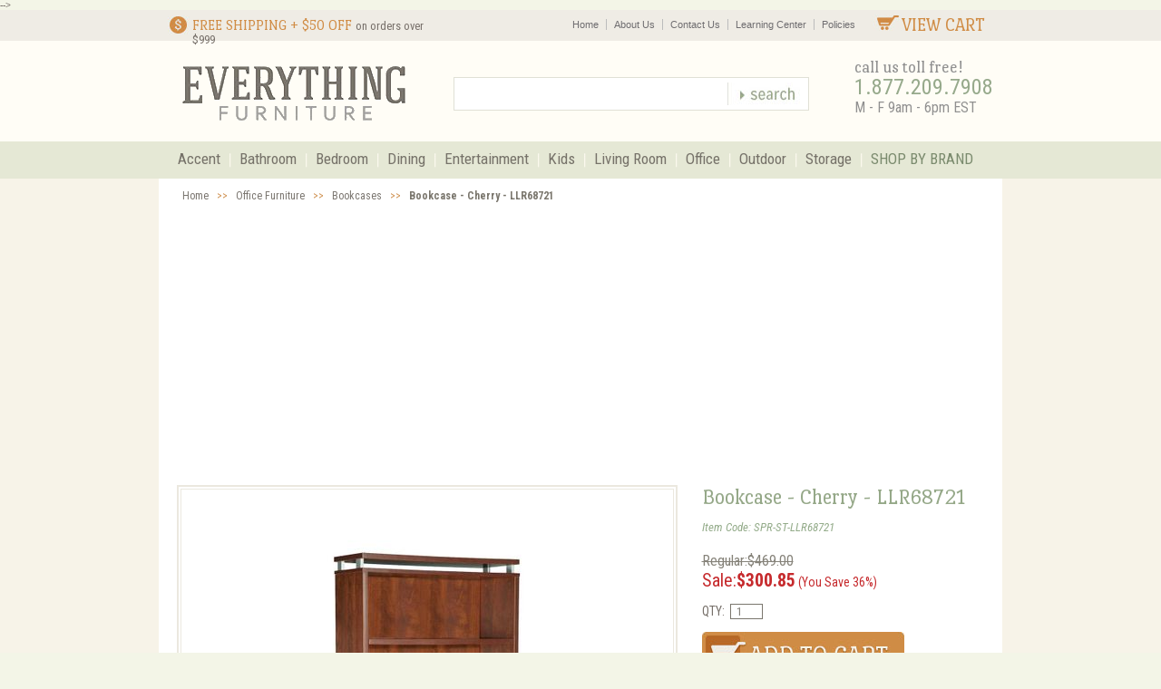

--- FILE ---
content_type: text/html
request_url: https://www.everythingfurniture.com/spr-llr68721.html
body_size: 12122
content:
<!DOCTYPE html PUBLIC "-//W3C//DTD XHTML 1.0 Transitional//EN" "http://www.w3.org/TR/xhtml1/DTD/xhtml1-transitional.dtd"><html><head>
<link rel="image_src" href="https://s.turbifycdn.com/aah/everythingfurniture/bookcase-cherry-llr68721-20.jpg" />
<meta property="og:image" content="https://s.turbifycdn.com/aah/everythingfurniture/bookcase-cherry-llr68721-20.jpg" />
<meta name="msvalidate.01" content="EDA208E942B85315D91DD9221B566BE8" /><title>Bookcase - Cherry - LLR68721</title><meta name="keywords" content="Bookcase - Cherry - LLR68721 , 35255687218 ,  " /><meta name="description" content="Shop the Bookcase - Cherry - LLR68721 on sale at $300.85 by Lorell and compare part SPR-ST-LLR68721 from the Bookcases department at Everything Furniture. " />    <meta http-equiv="Content-Type" content="text/html; charset=utf-8" /><meta name="google-site-verification" content="Bz7yzw7v_7R8876yp9fNttr_-pxK4oCFSO318p8oejQ" /><link rel="canonical" href="https://www.everythingfurniture.com/spr-llr68721.html" /><link rel="shortcut icon" href="http://s3.amazonaws.com/everythingfurniture/lib/ef/favicon.ico" /><meta property="fb:app_id" content="504604066258950" /><script type="text/javascript">var pr_style_sheet="https://cdn.powerreviews.com/aux/13814/38643/css/express.css";</script><script type="text/javascript" src="https://cdn.powerreviews.com/repos/13814/pr/pwr/engine/js/full.js"></script><meta name="viewport" content="width=device-width, initial-scale=1.0"  />

<link href='https://fonts.googleapis.com/css?family=Port+Lligat+Slab|Roboto+Condensed:400italic,400,700' rel='stylesheet' type='text/css'>
<link href="https://lib.store.turbify.net/lib/everythingfurniture/styles-3.css" rel="stylesheet" type="text/css" />
<link href="https://lib.store.turbify.net/lib/everythingfurniture/ysw-third-party-styles.css" rel="stylesheet" type="text/css" />
<link href="https://lib.store.turbify.net/lib/everythingfurniture/ysw-home-styles.css" rel="stylesheet" type="text/css" />
<link href="https://lib.store.turbify.net/lib/everythingfurniture/item-slideshow-mobile.css" rel="stylesheet" type="text/css" />	<!-- <!-- Start of Google analytics -->
	<script src="https://www.google-analytics.com/urchin.js" type="text/javascript"></script>
	<script type="text/javascript">
	_uacct = "UA-132520-1";
        _udn="everythingfurniture.com";
        _ulink=1;
	_uccn="ovcpn";
	_ucmd="ovtac";
	_ucsr="ovchn";
	_uctr="ovcrn";
	_ucct="version";
	_ucid="utm_id";
	urchinTracker();
	// -->
	</script>
	<!-- End of Google analytics -->  -->


<!-- Global site tag (gtag.js) - Google Analytics -->
<script async src="https://www.googletagmanager.com/gtag/js?id=UA-132520-1"></script>
<script>
  window.dataLayer = window.dataLayer || [];
  function gtag(){dataLayer.push(arguments);}
  gtag('js', new Date());

  gtag('config', 'UA-132520-1');
</script>

<script src="https://ajax.googleapis.com/ajax/libs/jquery/1.9.1/jquery.min.js"></script><script type="text/javascript">
jQuery(document).ready(function() {
jQuery("input[type=image],.button_search a").attr("onclick", null).click(function() { alert('Store closed temporarily, potential re-open date November 2025. If you require assistance for previous orders please call 1-800-789-1995 from 9 to 6pm EST '); return false; });
});
</script></head><body>    <div id="fb-root"></div>
<script>(function(d, s, id) {
  var js, fjs = d.getElementsByTagName(s)[0];
  if (d.getElementById(id)) return;
  js = d.createElement(s); js.id = id;
  js.src = "//connect.facebook.net/en_US/all.js#xfbml=1&appId=504604066258950";
  fjs.parentNode.insertBefore(js, fjs);
}(document, 'script', 'facebook-jssdk'));</script>

<div class="main-responsive-nav">
        <div id="close-responsive-nav">
        <img src="https://lib.store.turbify.net/lib/everythingfurniture/close-responsive-nav.jpg" alt="Close Responsive Nav" />
        </div><!-- end close responsive nav -->
        <div id="close-responsive-nav-mobile">
        <img src="https://lib.store.turbify.net/lib/everythingfurniture/close-responsive-nav-mobile.jpg" alt="Close Responsive Nav" />
        </div><!-- end close responsive nav mobile -->
    
        <ul class="main-side-category">
            <h2>SHOP BY CATEGORY</h2>
            <li><a href="homeaccents.html">Accent</a></li>
            <li><a href="bacabafu.html">Bathroom</a></li>
            <li><a href="bedroom-furniture.html">Bedroom</a></li>
            <li><a href="dintabchair.html">Dining</a></li>
            <li><a href="encen.html">Entertainment</a></li>
            <li><a href="kidsfurniture.html">Kids</a></li>
            <li><a href="living-room-furniture.html">Living Room</a></li>
            <li><a href="office.html">Office</a></li>
            <li><a href="patio-furniture-outdoor-furniture.html">Outdoor</a></li>
            <li><a href="storage-and-organization.html">Storage</a></li>
            <li><a href="vendors.html">Shop by Brand</a></li>
        </ul>
        
        <ul class="main-side-nav">
            <li><a href="http://www.everythingfurniture.com/">Home</a></li>
            <li><a href="http://www.everythingfurniture.com/info.html" rel="nofollow">About Us</a></li>
            <li><a href="http://www.everythingfurniture.com/info.html" rel="nofollow">Contact Us</a></li>
            <li><a href="furnituredesign.html">Learning Center</a></li>
            <li><a href="http://www.everythingfurniture.com/info.html#faq10" rel="nofollow">Policies</a></li>
            <li class="side-nav-view-cart"><a href="http://order.store.yahoo.net/everythingfurniture/cgi-bin/wg-order?everythingfurniture">VIEW CART</a></li>
        </ul>

        <div id="side-nav-phone">
            Call <strong>1.877.209.7908</strong>
        </div><!-- end side nav phone -->

    </div><!-- end mid side nav -->

    <div id="bodyBG">
        <div id="top-header">
            <div class="content-container">
            
                <div id="free-shipping">
                    <img src="https://lib.store.turbify.net/lib/everythingfurniture/free-shipping-header-icon.png" alt="Free Shipping" /><p>Free Shipping + $50 OFF <span id="shipping-999">on orders over $999</span></p>
                </div><!-- end free shipping -->
                
                <div id="view-cart">
                    <a href="https://order.store.yahoo.net/everythingfurniture/cgi-bin/wg-order?ysco_key_store_id=everythingfurniture"><img src="https://lib.store.turbify.net/lib/everythingfurniture/view-cart-icon.jpg" alt="View Cart" />View Cart</a>
                </div><!-- end view cart -->
                
                <ul class="top-nav">
                    <li><a href="http://www.everythingfurniture.com/">Home</a></li>
                    <li><a href="http://www.everythingfurniture.com/info.html" rel="nofollow">About Us</a></li>
           <li><a href="http://www.everythingfurniture.com/info.html" rel="nofollow">Contact Us</a></li>
                    <li><a href="furnituredesign.html">Learning Center</a></li>
                    <li><a href="http://www.everythingfurniture.com/privacypolicy.html" rel="nofollow">Policies</a></li>
                </ul>
                
                <div class="clear"></div>
            </div><!-- end content container -->
        </div><!-- end top header -->
    
        <div id="mid-header">
            <div class="content-container">
            
                <div id="mobile-nav-button">
                    <img src="https://lib.store.turbify.net/lib/everythingfurniture/three-lines.png" class="rdMenu" alt="Mobile Menu" />
                </div><!-- end mobile nav button -->
                
                <div id="header-logo">
                    <a href="index.html"><img src="https://lib.store.turbify.net/lib/everythingfurniture/logo-transparent.png" alt="Everything Furniture" /></a>
                </div><!-- end header logo -->
                            
                <div id="phone">
                    <span id="prompt" class="port">call us toll free!</span>
                    <span id="number" class="roboto">1.877.209.7908</span>
                    <span id="hours" class="roboto">M - F 9am - 6pm EST</span>
                </div><!-- end phone -->
                            
                <div id="top-search">
                    <form action="http://search.everythingfurniture.com/" method="get">
                        <input type="text" name="query" id="search-input" class="search-text ui-autocomplete-input" autocomplete="off">
                        <input type="image" alt="Search" id="search-btn" src="https://lib.store.turbify.net/lib/everythingfurniture/top-search-btn.jpg">
                    </form>
                </div><!-- end search -->
                
                <div id="mobile-cart-icon">
                    <a href="https://order.store.yahoo.net/everythingfurniture/cgi-bin/wg-order?ysco_key_store_id=everythingfurniture"><img src="https://lib.store.turbify.net/lib/everythingfurniture/mobile-cart-icon.jpg" alt="Shopping Cart" /></a>
                </div><!-- end view cart -->
            
                <div id="mobile-cart-icon-360">
                    <a href="https://order.store.yahoo.net/everythingfurniture/cgi-bin/wg-order?ysco_key_store_id=everythingfurniture"><img src="https://lib.store.turbify.net/lib/everythingfurniture/mobile-cart-icon-360.jpg" alt="Shopping Cart" /></a>
                </div><!-- end mobile cart icon 360 -->
            
                <div id="top-search-mobile">
                    <form action="http://search.everythingfurniture.com/" method="get">
                        <input type="text" name="query" id="search-input">
                        <input type="image" alt="Search" id="search-btn" src="https://lib.store.turbify.net/lib/everythingfurniture/top-search-btn.jpg">
                    </form>
                </div>
            
                <div class="clear"></div>
            </div><!-- end content container -->
        </div><!-- end mid header -->
    
        <div id="navigation">
            <div class="content-container">
            
                <div id="tablet-categories-btn">
                    <div id="tablet-category-arrow">
                        <img src="https://lib.store.turbify.net/lib/everythingfurniture/right-arrow-768.jpg" alt="Shop by Category Arrow" />
                        <img src="https://lib.store.turbify.net/lib/everythingfurniture/down-arrow-768.jpg" alt="Shop by Category Arrow" style="display:none" />
                    </div> SHOP BY CATEGORY
                </div><!-- end tablet categories button -->
            
                <ul class="main-nav"><li><a class="toplevel-desktop-nav-item" href="homeaccents.html">Accent</a><div class="ysw-megamenu"><ul><li><a href="accent-tables.html">Accent Tables</a></li><li><a href="chairs.html">Storage Benches</a></li><li><a href="blanket-racks.html">Blanket Racks</a></li><li><a href="cedarchestsnew.html">Accent Chests & Cedar Chests</a></li><li><a href="gametables.html">Game Tables</a></li><li><a href="nesting-tables.html">Nesting Tables</a></li><li><a href="ottomans.html">Ottomans</a></li><li><a href="pedestals.html">Pedestals</a></li></ul><ul><li><a href="other-accent-pieces.html">Other Accent Pieces</a></li><li><a href="bamboo-rugs.html">Bamboo Rugs</a></li><li><a href="candleholders.html">Candleholders</a></li><li><a href="coat-racks.html">Coat Racks</a></li><li><a href="decorative-accessories.html">Decorative Accessories</a></li><li><a href="decorative-containers.html">Decorative Containers</a></li><li><a href="globe-stands.html">Globe, Globe Stands</a></li><li class="ysw-megamenu-shopall"><a href="homeaccents.html">Shop All Accent</a></li></ul><div class="ysw-mm-featured"><a href="lamps-floor-lamp-table-lamp.html"><img src="https://s.turbifycdn.com/aah/everythingfurniture/lamps-and-lighting-31.jpg" width="239" height="173" border="0" hspace="0" vspace="0" alt="Lamps and Lighting" class="ysw-megamenu-kicker" /><span class="roboto"><b>&gt;</b>Shop the Collection</span></a></div><div class="ysw-mm-featured"><a href="accent-tables.html"><img src="https://s.turbifycdn.com/aah/everythingfurniture/accent-tables-14.jpg" width="239" height="173" border="0" hspace="0" vspace="0" alt="Accent Tables" class="ysw-megamenu-kicker" /><span class="roboto"><b>&gt;</b>Shop the Collection</span></a></div></div></li><li><a class="toplevel-desktop-nav-item" href="bacabafu.html">Bathroom</a><div class="ysw-megamenu"><ul><li><a href="bathroom-accessories.html">Bathroom Accessories</a></li><li><a href="bathroom-furniture-sets.html">Bathroom Furniture Sets</a></li><li><a href="bathroom-spacesavers.html">Bathroom Spacesavers</a></li><li><a href="bathroom-shelving.html">Bathroom Shelving</a></li><li><a href="bathroom-sinks.html">Bathroom Vanity Sinks</a></li><li><a href="bavafu.html">Bathroom Vanities</a></li><li><a href="bathroom-racks-cabinets.html">Bathroom Racks and Cabinets</a></li><li><a href="laundry-hampers.html">Laundry Hampers</a></li></ul><ul><li><a href="step-stools.html">Step Stools</a></li><li><a href="towel-racks.html">Towel Racks</a></li><li class="ysw-megamenu-shopall"><a href="bacabafu.html">Shop All Bathroom</a></li></ul><div class="ysw-mm-featured"><a href="bathroom-furniture-sets.html"><img src="https://s.turbifycdn.com/aah/everythingfurniture/bathroom-furniture-sets-18.jpg" width="239" height="173" border="0" hspace="0" vspace="0" alt="Bathroom Furniture Sets" class="ysw-megamenu-kicker" /><span class="roboto"><b>&gt;</b>Shop the Collection</span></a></div><div class="ysw-mm-featured"><a href="bathroom-spacesavers.html"><img src="https://s.turbifycdn.com/aah/everythingfurniture/bathroom-spacesavers-12.jpg" width="239" height="173" border="0" hspace="0" vspace="0" alt="Bathroom Spacesavers" class="ysw-megamenu-kicker" /><span class="roboto"><b>&gt;</b>Shop the Collection</span></a></div></div></li><li><a class="toplevel-desktop-nav-item" href="bedroom-furniture.html">Bedroom</a><div class="ysw-megamenu"><ul><li><a href="bedding-comforter-sets.html">Bedding Sets</a></li><li><a href="bedrooms.html">Bedroom Sets</a></li><li><a href="chmiwami.html">Cheval Mirrors</a></li><li><a href="closet-storage.html">Closet Storage</a></li><li><a href="daybeddaybeds.html">Daybeds, Trundle Beds</a></li><li><a href="metalbeds.html">Metal Beds</a></li><li><a href="dressers.html">Dressers</a></li><li><a href="nightstands.html">Nightstands</a></li></ul><ul><li><a href="chests.html">Chests</a></li><li><a href="jewar.html">Jewelry Armoires</a></li><li><a href="jewelry-boxes.html">Jewelry Boxes</a></li><li><a href="mattresses-bedding.html">Mattresses</a></li><li><a href="memory-foam-mattress.html">Memory Foam Mattresses</a></li><li><a href="platform-bed.html">Platform Beds</a></li><li><a href="vantabset.html">Vanity Table Sets</a></li><li class="ysw-megamenu-shopall"><a href="bedroom-furniture.html">Shop All Bedroom</a></li></ul><div class="ysw-mm-featured"><a href="bedding-comforter-sets.html"><img src="https://s.turbifycdn.com/aah/everythingfurniture/bedding-sets-24.jpg" width="239" height="173" border="0" hspace="0" vspace="0" alt="Bedding Sets" class="ysw-megamenu-kicker" /><span class="roboto"><b>&gt;</b>Shop the Collection</span></a></div><div class="ysw-mm-featured"><a href="bedrooms.html"><img src="https://s.turbifycdn.com/aah/everythingfurniture/bedroom-sets-24.jpg" width="239" height="173" border="0" hspace="0" vspace="0" alt="Bedroom Sets" class="ysw-megamenu-kicker" /><span class="roboto"><b>&gt;</b>Shop the Collection</span></a></div></div></li><li><a class="toplevel-desktop-nav-item" href="dintabchair.html">Dining</a><div class="ysw-megamenu"><ul><li><a href="barstbakibar.html">Bar Stools</a></li><li><a href="dichdiroch.html">Dining Room Chairs</a></li><li><a href="dining-room-furniture.html">Dining Room Furniture Sets</a></li><li><a href="pub-table-pub-set.html">Pub Tables, Pub Sets</a></li><li><a href="sideboards.html">Sideboards and Servers</a></li><li><a href="dinette-set.html">Dinette Sets</a></li><li><a href="kitfur.html">Kitchen Furniture</a></li><li class="ysw-megamenu-shopall"><a href="dintabchair.html">Shop All Dining</a></li></ul><div class="ysw-mm-featured"><a href="dining-room-furniture.html"><img src="https://s.turbifycdn.com/aah/everythingfurniture/dining-room-furniture-sets-23.jpg" width="239" height="173" border="0" hspace="0" vspace="0" alt="Dining Room Furniture Sets" class="ysw-megamenu-kicker" /><span class="roboto"><b>&gt;</b>Shop the Collection</span></a></div><div class="ysw-mm-featured"><a href="dinette-set.html"><img src="https://s.turbifycdn.com/aah/everythingfurniture/dinette-sets-22.jpg" width="239" height="173" border="0" hspace="0" vspace="0" alt="Dinette Sets" class="ysw-megamenu-kicker" /><span class="roboto"><b>&gt;</b>Shop the Collection</span></a></div></div></li><li><a class="toplevel-desktop-nav-item" href="encen.html">Entertainment</a><div class="ysw-megamenu"><ul><li><a href="corner-tv-stands.html">Corner TV Stands</a></li><li><a href="enar1.html">Entertainment Armoire</a></li><li><a href="expandable-entertainment.html">Expandable Entertainment Centers</a></li><li><a href="plasma-tv-stands.html">Flat Panel TV Stand, Flat Screen TV Stands</a></li><li><a href="media-fireplaces.html">TV Stands with Built in Fireplaces</a></li><li><a href="audracandcab.html">Audio Racks</a></li><li><a href="storvcrtapcd.html">Media Storage</a></li><li><a href="home-theater-seating.html">Home Theater Seating</a></li><li class="ysw-megamenu-shopall"><a href="encen.html">Shop All Entertainment</a></li></ul><div class="ysw-mm-featured"><a href="home-theater-seating.html"><img src="https://s.turbifycdn.com/aah/everythingfurniture/home-theater-seating-14.jpg" width="239" height="173" border="0" hspace="0" vspace="0" alt="Home Theater Seating" class="ysw-megamenu-kicker" /><span class="roboto"><b>&gt;</b>Shop the Collection</span></a></div><div class="ysw-mm-featured"><a href="plasma-tv-stands.html"><img src="https://s.turbifycdn.com/aah/everythingfurniture/flat-panel-tv-stand-flat-screen-tv-stands-22.jpg" width="239" height="173" border="0" hspace="0" vspace="0" alt="Flat Panel TV Stand, Flat Screen TV Stands" class="ysw-megamenu-kicker" /><span class="roboto"><b>&gt;</b>Shop the Collection</span></a></div></div></li><li><a class="toplevel-desktop-nav-item" href="kidsfurniture.html">Kids</a><div class="ysw-megamenu"><ul><li><a href="bacrbafucr.html">Baby Furniture</a></li><li><a href="glider-rockers.html">Gliding Rocker Chairs</a></li><li><a href="bebagchbebag.html">Bean Bags</a></li><li><a href="bunkbeds.html">Kids Bunk Beds</a></li><li><a href="beds.html">Child Bed, Kids Beds</a></li><li><a href="classroom-furniture.html">Classroom Furniture</a></li><li><a href="doll-houses.html">Doll Houses</a></li><li><a href="educational-toys.html">Educational Toys</a></li></ul><ul><li><a href="kidsaccents.html">Children's Decor, Accents</a></li><li><a href="bedcol.html">Kids Bedroom Collections</a></li><li><a href="kids-furniture-col.html">Kids Furniture Collections</a></li><li><a href="kids-rugs.html">Kids Rugs</a></li><li><a href="denimloftbunk.html">Loft Bunk Beds</a></li><li><a href="playhouses-child-playhouse.html">Playhouse, Child Playhouse</a></li><li><a href="razor-scooters.html">Razor Scooters</a></li><li class="ysw-megamenu-shopall"><a href="kidsfurniture.html">Shop All Kids</a></li></ul><div class="ysw-mm-featured"><a href="beds.html"><img src="https://s.turbifycdn.com/aah/everythingfurniture/child-bed-kids-beds-12.jpg" width="239" height="173" border="0" hspace="0" vspace="0" alt="Child Bed, Kids Beds" class="ysw-megamenu-kicker" /><span class="roboto"><b>&gt;</b>Shop the Collection</span></a></div><div class="ysw-mm-featured"><a href="bunkbeds.html"><img src="https://s.turbifycdn.com/aah/everythingfurniture/kids-bunk-beds-14.jpg" width="239" height="173" border="0" hspace="0" vspace="0" alt="Kids Bunk Beds" class="ysw-megamenu-kicker" /><span class="roboto"><b>&gt;</b>Shop the Collection</span></a></div></div></li><li><a class="toplevel-desktop-nav-item" href="living-room-furniture.html">Living Room</a><div class="ysw-megamenu"><ul><li><a href="chloch.html">Accent Chairs</a></li><li><a href="cocktailtables.html">Cocktail Tables, End, Sofa, Coffee</a></li><li><a href="curio-cabinets.html">Curio Cabinets</a></li><li><a href="club-chairs.html">Club Chairs</a></li><li><a href="futfutsof.html">Futon Furniture</a></li><li><a href="electric-fireplaces.html">Electric Fireplaces</a></li><li><a href="hobabarst.html">Home Bar Cabinets, Bar Sets</a></li><li><a href="home-theater-seating.html">Home Theater Seating</a></li></ul><ul><li><a href="recliners.html">Leather Recliners</a></li><li><a href="leather-sofa.html">Leather Sofa Furniture</a></li><li><a href="rocking-chair.html">Rocking Chairs</a></li><li><a href="rugs.html">Rugs, Area Rug</a></li><li><a href="sofa-sectional.html">Sofa, Sectional Sofa</a></li><li class="ysw-megamenu-shopall"><a href="living-room-furniture.html">Shop All Living Room</a></li></ul><div class="ysw-mm-featured"><a href="electric-fireplaces.html"><img src="https://s.turbifycdn.com/aah/everythingfurniture/electric-fireplaces-19.jpg" width="239" height="173" border="0" hspace="0" vspace="0" alt="Electric Fireplaces" class="ysw-megamenu-kicker" /><span class="roboto"><b>&gt;</b>Shop the Collection</span></a></div><div class="ysw-mm-featured"><a href="sofa-sectional.html"><img src="https://s.turbifycdn.com/aah/everythingfurniture/sofa-sectional-sofa-10.jpg" width="239" height="173" border="0" hspace="0" vspace="0" alt="Sofa, Sectional Sofa" class="ysw-megamenu-kicker" /><span class="roboto"><b>&gt;</b>Shop the Collection</span></a></div></div></li><li><a class="toplevel-desktop-nav-item" href="office.html">Office</a><div class="ysw-megamenu"><ul><li><a href="bookcases.html">Bookcases</a></li><li><a href="officechairs.html">Office Chairs</a></li><li><a href="computerdesks.html">Computer Desks</a></li><li><a href="conference-other-rooms.html">Conference Furniture</a></li><li><a href="exoffur.html">Executive Office Furniture</a></li><li><a href="fotafoch.html">Folding Tables and Chairs</a></li><li><a href="lateralfiles.html">File Cabinets and Storage</a></li><li><a href="guandrese.html">Reception and Waiting Room Chairs</a></li></ul><ul><li><a href="litascfu.html">School Room Furniture</a></li><li><a href="meeting-training-tables.html">Meeting Tables, Training Tables</a></li><li><a href="modulardesking.html">Modular Office Furniture & Cubicles</a></li><li><a href="office-accent-furniture.html">Office Accents</a></li><li class="ysw-megamenu-shopall"><a href="office.html">Shop All Office</a></li></ul><div class="ysw-mm-featured"><a href="conference-other-rooms.html"><img src="https://s.turbifycdn.com/aah/everythingfurniture/conference-furniture-10.jpg" width="239" height="173" border="0" hspace="0" vspace="0" alt="Conference Furniture" class="ysw-megamenu-kicker" /><span class="roboto"><b>&gt;</b>Shop the Collection</span></a></div><div class="ysw-mm-featured"><a href="exoffur.html"><img src="https://s.turbifycdn.com/aah/everythingfurniture/executive-office-furniture-10.jpg" width="239" height="173" border="0" hspace="0" vspace="0" alt="Executive Office Furniture" class="ysw-megamenu-kicker" /><span class="roboto"><b>&gt;</b>Shop the Collection</span></a></div></div></li><li><a class="toplevel-desktop-nav-item" href="patio-furniture-outdoor-furniture.html">Outdoor</a><div class="ysw-megamenu"><ul><li><a href="wood-patio-outdoor-furniture.html">Wood Patio Furniture / Outdoor Furniture</a></li><li><a href="iron-patio-outdoor-furniture.html">Wrought Iron / Metal Patio Furniture</a></li><li><a href="outdoor-patio-sets.html">Outdoor Patio Sets</a></li><li><a href="outdoor-patio-col.html">Outdoor Patio Collections</a></li><li><a href="outdoor-patio-ottomans.html">Outdoor Patio Ottomans</a></li><li><a href="outdoor-patio-loveseats-sofas.html">Patio Sofas / Loveseats</a></li><li><a href="patio-outdoor-tables.html">Outdoor Tables / Patio Tables</a></li><li><a href="outdoor-patio-chairs.html">Outdoor Chairs / Patio Chairs</a></li></ul><ul><li><a href="outdoor-bar-stools.html">Outdoor Bar Stools</a></li><li><a href="outdoor-chaise-lounges.html">Outdoor Chaise Lounges</a></li><li><a href="outdoor-patio-benches.html">Outdoor Benches / Patio Benches</a></li><li><a href="outdoor-rocking-chairs.html">Outdoor Rocking Chairs</a></li><li><a href="outdoor-rugs.html">Outdoor Rugs</a></li><li><a href="patio-occasional-tables.html">Patio Occasional Tables</a></li><li class="ysw-megamenu-shopall"><a href="patio-furniture-outdoor-furniture.html">Shop All Outdoor</a></li></ul><div class="ysw-mm-featured"><a href="patio-outdoor-tables.html"><img src="https://s.turbifycdn.com/aah/everythingfurniture/outdoor-tables-patio-tables-12.jpg" width="239" height="173" border="0" hspace="0" vspace="0" alt="Outdoor Tables / Patio Tables" class="ysw-megamenu-kicker" /><span class="roboto"><b>&gt;</b>Shop the Collection</span></a></div><div class="ysw-mm-featured"><a href="outdoor-patio-loveseats-sofas.html"><img src="https://s.turbifycdn.com/aah/everythingfurniture/patio-sofas-loveseats-10.jpg" width="239" height="173" border="0" hspace="0" vspace="0" alt="Patio Sofas / Loveseats" class="ysw-megamenu-kicker" /><span class="roboto"><b>&gt;</b>Shop the Collection</span></a></div></div></li><li><a class="toplevel-desktop-nav-item" href="storage-and-organization.html">Storage</a><div class="ysw-megamenu"><ul><li><a href="bookcases.html">Bookcases</a></li><li><a href="library-bookcases.html">Library Bookcases</a></li><li><a href="closet-storage.html">Closet Storage</a></li><li><a href="gacagast.html">Garage Storage</a></li><li><a href="garment-racks.html">Garment Racks</a></li><li><a href="gun-cabinets.html">Gun Cabinet Furniture</a></li><li><a href="magazine-racks.html">Magazine Racks</a></li><li><a href="safisasesa.html">Sentry Home Safes</a></li></ul><ul><li><a href="shoe-storage.html">Shoe Storage</a></li><li><a href="storage-bins-and-boxes.html">Storage Bins and Boxes</a></li><li><a href="storage-cabinets.html">Storage Cabinets</a></li><li class="ysw-megamenu-shopall"><a href="storage-and-organization.html">Shop All Storage</a></li></ul><div class="ysw-mm-featured"><a href="storage-bins-and-boxes.html"><img src="https://s.turbifycdn.com/aah/everythingfurniture/storage-bins-and-boxes-27.jpg" width="239" height="173" border="0" hspace="0" vspace="0" alt="Storage Bins and Boxes" class="ysw-megamenu-kicker" /><span class="roboto"><b>&gt;</b>Shop the Collection</span></a></div><div class="ysw-mm-featured"><a href="storage-cabinets.html"><img src="https://s.turbifycdn.com/aah/everythingfurniture/storage-cabinets-16.jpg" width="239" height="173" border="0" hspace="0" vspace="0" alt="Storage Cabinets" class="ysw-megamenu-kicker" /><span class="roboto"><b>&gt;</b>Shop the Collection</span></a></div></div></li><li id="shop-by-brand"><a class="toplevel-desktop-nav-item" href="vendors.html">SHOP BY BRAND</a></li></ul>

            <div class="clear"></div>
            </div><!-- end content container -->
        </div><!-- end navigation -->
    
        <ul class="tablet-nav">
            <li class="l-cat"><a href="homeaccents.html">Accent</a></li>
            <li><a href="living-room-furniture.html">Living Room</a></li>
            <li class="l-cat"><a href="bacabafu.html">Bathroom</a></li>
            <li><a href="office.html">Office</a></li>
            <li class="l-cat"><a href="bedroom-furniture.html">Bedroom</a></li>
            <li><a href="patio-furniture-outdoor-furniture.html">Outdoor</a></li>
            <li class="l-cat"><a href="dintabchair.html">Dining</a></li>
            <li><a href="storage-and-organization.html">Storage</a></li>
            <li class="l-cat"><a href="encen.html">Entertainment</a></li>
            <li><a href="vendors.html">Shop by Brand</a></li>
            <li class="l-cat"><a href="kidsfurniture.html">Kids</a></li>
            <li>&nbsp;</li>
            <div class="clear"></div>
        </ul>
    
        <div id="content">
            
                <!-- Start Item Body -->
<div class="main-content-container">
<div id="ysw-item-body">
    <div id="ysw-breadcrumbs" class="roboto"><a href="index.html">Home</a> >> <a href="office.html">Office Furniture</a> >> <a href="bookcases.html">Bookcases</a> >> <b>Bookcase - Cherry - LLR68721</b></div>
    <div id="ysw-image-table" class="left-col">
         <div id="image-border" class="item1-zoom-image"><div id="main-image"><div class="outer-center"><div class="product inner-center"><img itemprop="image" id="zoom1" class="cloudzoom" src="https://s.turbifycdn.com/aah/everythingfurniture/bookcase-cherry-llr68721-22.jpg" data-cloudzoom="zoomImage: 'https://s.turbifycdn.com/aah/everythingfurniture/bookcase-cherry-llr68721-16.jpg'" alt="Bookcase - Cherry - LLR68721" /></div></div><div class="clear"></div></div></div>
    <!-- Item page mobile slideshow -->
    <div class="callbacks_container" id="item-slideshow">
          <ul class="rslides" id="item-slideshow-mobile">
            <li><a href="#"><img src="https://s.turbifycdn.com/aah/everythingfurniture/bookcase-cherry-llr68721-23.jpg" width="240" height="240" border="0" hspace="0" vspace="0" alt="Bookcase - Cherry - LLR68721" /></a></li>
          </ul>
          <a href="#" class="callbacks_nav callbacks1_nav prev">Previous</a>
          <a href="#" class="callbacks_nav callbacks1_nav next">Next</a>
    </div><!-- end item slideshow -->
    <div id="item-thumbs">
        
    </div><!-- end item thumbs -->
        <div id="social-media-item-page">
            <span class='st_facebook_hcount' displayText='Facebook'></span>
            <span class='st_pinterest_hcount' displayText='Pinterest'></span>
            <div id="item-social-desktop-mobile"></div><!-- end item social desktop only -->
            <span class='st_twitter_hcount' displayText='Tweet'></span>
            <span class='st_googleplus_hcount' displayText='Google +'></span>
        </div><!-- end social media item page -->
    </div><!-- end left-col / image-table -->
    <div id="ysw-order-table" class="right-col">
        <h1 id="item-name" class="port" itemprop="name">Bookcase - Cherry - LLR68721</h1>
        <span id="item-code" class="roboto">Item Code: SPR-ST-LLR68721</span>
        <div id="pricing-table">
        	<span id="regular-price" class="roboto">Regular:$469.00</span><span id="sale-price" class="roboto">Sale:<b>$300.85</b><span id="savings"> (You Save 36%)</span></span>
            <div class="clear"></div>
        </div><!-- end pricing table -->
        <form method="post" action="https://order.store.yahoo.net/everythingfurniture/cgi-bin/wg-order?ysco_key_store_id=everythingfurniture">
            <input type="hidden" name="vwitem" value="spr-llr68721" />
            <input name="vwcatalog" type="hidden" value="everythingfurniture" />
            <div id="item-options">
                
                <div id="qty-input" class="roboto">
                    QTY:<input name="vwquantity" class="roboto" type="number" maxlength="3" min="1" size="1" value="1" onfocus="if(this.value == '1') {this.value = '';}" onblur="if (this.value == '') {this.value = '1';}">
                </div><!-- end qty input -->
<input id="addtocart-btn" type="image" src="https://lib.store.turbify.net/lib/everythingfurniture/ysw-addtocart-btn.jpg" alt="Add to Cart">
<div id="sale-end-countdown" style="margin 10px 0 15px 0; font: normal 13px Arial, Helvetica, sans-serif; color: #d00;"><span id="cntdwn" class="name:countdown;data:2;"></span></div><script type="text/javascript">var SaleEndDate = '2020-04-11';</script><script type="text/javascript">

	//var SaleEndDate = '2007-06-18';
	SaleEndDate = SaleEndDate.split('-');

/*
Author: Robert Hashemian
https://www.hashemian.com/

You can use this code in any manner so long as the author's
name, Web address and this disclaimer is kept intact.
********************************************************
*/

TargetDate = "" + SaleEndDate[1] + "/" + SaleEndDate[2] + "/" + SaleEndDate[0] + " 11:59 PM";
CountActive = true;
CountStepper = -1;
LeadingZero = false;
DisplayFormat = 'Sale ends: %%D%% Days, %%H%% Hours, %%M%% Minutes, %%S%% Seconds';
FinishMessage = "";
var cntDays = '';
var cntHours = '';
var cntMinutes = '';
var cntSeconds = '';

//<strong style="color: #d00; font-size: 16px;"></strong><br />

function calcage(secs, num1, num2) {
  s = ((Math.floor(secs/num1))%num2).toString();
  if (LeadingZero && s.length < 2)
    s = "0" + s;
  return "" + s + "";
}

function so_clearInnerHTML(obj) {
	// perform a shallow clone on obj
	nObj = obj.cloneNode(false);
	// insert the cloned object into the DOM before the original one
	obj.parentNode.insertBefore(nObj,obj);
	// remove the original object
	obj.parentNode.removeChild(obj);
}

function CountBack(secs) {
  if (secs < 0) {
    document.getElementById("cntdwn").innerHTML = FinishMessage;
    return;
  }
  
  cntDays = calcage(secs,86400,100000);
  cntHours = calcage(secs,3600,24);
  cntMinutes = calcage(secs,60,60);
  cntSeconds = calcage(secs,1,60);

//Sale ends: %%D%% Days, %%H%% Hours, %%M%% Minutes, %%S%% Seconds

var eSpan = document.createElement("span");
eSpan.setAttribute("id","cntdwn");
eStrong = document.createElement("strong");
eStrong.appendChild(document.createTextNode('Sale ends: '));
eSpan.appendChild(eStrong);
eSpan.appendChild(document.createElement("br"));
eSpan.appendChild(document.createTextNode(cntDays + ' Days, '));
eSpan.appendChild(document.createTextNode(cntHours + ' Hours, '));
eSpan.appendChild(document.createTextNode(cntMinutes + ' Minutes, '));
eSpan.appendChild(document.createTextNode(cntSeconds + ' Seconds'));

so_clearInnerHTML(document.getElementById("sale-end-countdown"));

document.getElementById("sale-end-countdown").appendChild(eSpan);

  //document.getElementById("cntdwn").innerHTML = DisplayStr;
  if (CountActive)
    setTimeout("CountBack(" + (secs+CountStepper) + ")", SetTimeOutPeriod);
}

function putspan()
{

 document.getElementById('sale-end-countdown').innerHTML = '';

}


if (typeof(TargetDate)=="undefined")
  TargetDate = "12/31/2020 5:00 AM";
if (typeof(DisplayFormat)=="undefined")
  DisplayFormat = "%%D%% Days, %%H%% Hours, %%M%% Minutes, %%S%% Seconds.";
if (typeof(CountActive)=="undefined")
  CountActive = true;
if (typeof(FinishMessage)=="undefined")
  FinishMessage = "";
if (typeof(CountStepper)!="number")
  CountStepper = -1;
if (typeof(LeadingZero)=="undefined")
  LeadingZero = true;


CountStepper = Math.ceil(CountStepper);
if (CountStepper == 0)
{
  CountActive = false;
}
var SetTimeOutPeriod = (Math.abs(CountStepper)-1)*1000 + 990;
//putspan();
var dthen = new Date(TargetDate);
var dnow = new Date();
if(CountStepper>0)
{
  ddiff = new Date(dnow-dthen);
}
else
{
  ddiff = new Date(dthen-dnow);
}
gsecs = Math.floor(ddiff.valueOf()/1000);

CountBack(gsecs);

</script>
            </div><!-- end item options -->
        </form>
        <div id="availability" class="roboto">
            <img src="https://lib.store.turbify.net/lib/everythingfurniture/in-stock.png" alt="In-Stock Product" id="in-out-stock-item" />Usually ships in 1-2 business days, furniture <strong>delivery can typically be expected in 3-4 Days from order date.</strong>
        </div><!-- end availability div -->
        <div id="product-icons">
            <img src="https://lib.store.turbify.net/lib/everythingfurniture/free-shipping-icon.jpg" alt="Free Shipping">
            <!--<img src="https://lib.store.turbify.net/lib/everythingfurniture/live-support-icon.jpg" alt="Live Support">-->
            <img src="https://lib.store.turbify.net/lib/everythingfurniture/guarantee-icon.jpg" alt="1-Year Price Guarantee">
            <img src="https://lib.store.turbify.net/lib/everythingfurniture/ships-to-icon.jpg" alt="Ships to US &amp; Canada">
            <div class="clear"></div>
        </div><!-- end product icons -->
    </div><!-- end ysw order table -->
    <div class="clear"></div>
    <div class="left-col">
        <div id="ysw-description" class="roboto">
            <h3>Product Description</h3>
            <ul><li>Bookcase offers versatile storage options with sturdy, open shelves and is part of the Lorell 68600 Series Laminate Furniture with contemporary-style laminate and raised floating tops</li></ul>
            
            
            
        </div><!-- end description -->
    </div><!-- end left column -->
   	<div class="right-col">
        
    </div>
    <div class="clear"></div>
    <div id="ysw-reviews">
        <h3>Product Reviews</h3><div class="pr_review_summary"><script type="text/javascript">POWERREVIEWS.display.engine(document, { pr_page_id : 'spr-llr68721' });</script></div>
    </div>
    
    <div id="ysw-comments">
    	<h3>Share this Product</h3>
        <div class="fb-comments" data-width="890" data-num-posts="10" data-href="https://www.everythingfurniture.com/spr-llr68721.html"></div>
    </div>
</div>
</div>
</div>
<!-- END Item Body -->
                

                <div class="clear"></div>
             <h2 style="clear: both;text-align:center;padding-top:10px;">Sponsored Links</h2><div><div aligh="center" id="google-ads-1"></div>
<script type="text/javascript"> 
 
    /* Calculate the width of available ad space */
    ad = document.getElementById('google-ads-1');
 
    if (ad.getBoundingClientRect().width) {
        adWidth = ad.getBoundingClientRect().width; // for modern browsers 
    } else {
        adWidth = ad.offsetWidth; // for old IE 
    }
 
    /* Replace ca-pub-XXX with your AdSense Publisher ID */ 
    google_ad_client = "ca-pub-3237694587170953";
 
    /* Replace 1234567890 with the AdSense Ad Slot ID */ 
    google_ad_slot = "2039941623";
  
    /* Do not change anything after this line */
    if ( adWidth >= 728 )
      google_ad_size = ["728", "90"];  /* Leaderboard 728x90 */
    else if ( adWidth >= 468 )
      google_ad_size = ["468", "60"];  /* Banner (468 x 60) */
    else if ( adWidth >= 336 )
      google_ad_size = ["336", "280"]; /* Large Rectangle (336 x 280) */
    else if ( adWidth >= 300 )
      google_ad_size = ["300", "250"]; /* Medium Rectangle (300 x 250) */
    else if ( adWidth >= 250 )
      google_ad_size = ["250", "250"]; /* Square (250 x 250) */
    else if ( adWidth >= 200 )
      google_ad_size = ["200", "200"]; /* Small Square (200 x 200) */
    else if ( adWidth >= 180 )
      google_ad_size = ["180", "150"]; /* Small Rectangle (180 x 150) */
    else
      google_ad_size = ["125", "125"]; /* Button (125 x 125) */
 
    document.write (
     '<div align=center><ins class="adsbygoogle" style="display:inline-block;width:' 
      + google_ad_size[0] + 'px;height:' 
      + google_ad_size[1] + 'px" data-ad-client="' 
      + google_ad_client + '" data-ad-slot="' 
      + google_ad_slot + '"></ins></div>'
    );
  
    (adsbygoogle = window.adsbygoogle || []).push({});
 
</script>
 
<script async src="https://pagead2.googlesyndication.com/pagead/js/adsbygoogle.js">
</script></div>
        </div><!--end content -->
    
        <div id="ysw-footer">
            <div class="content-container">
                <div id="footer-links-content">
                    <div id="footer-customer-info" class="footer-links">
                        <h4><div id="cust-info-footer">+ </div>Customer Info</h4>
                        <ul id="footer-customer-info-links">
                            <li><a href="furnituredesign.html">Learning Center</a></li>
                            <li><a href="ind.html">Sitemap</a></li>
                            <li><a href="http://www.furniturehelpdesk.com/" title="Customer Service" rel="noindex, nofollow" target="_blank">Customer Services</a></li>
                            <!--<li><a href="#">Home Decorating Tips</a></li>-->
                        </ul>
                    </div>
                    
                    <div id="footer-policies" class="footer-links">
                        <h4><div id="cust-policies-footer">+ </div>Policies</h4>
                        <ul id="footer-policy-links">
                            <li><a href="http://www.everythingfurniture.com/privacypolicy.html" rel="nofollow">Privacy Policy</a></li>
                            <li><a href="http://www.everythingfurniture.com/info.html#faq7" rel="nofollow">Shipping Policy</a></li>
                            <li><a href="http://www.everythingfurniture.com/info.html#faq14" rel="nofollow">Return Policy</a></li>
                            <li><a href="http://www.everythingfurniture.com/info.html#faq12" rel="nofollow">Damages Policy</a></li>
                        </ul>
                    </div>
                    
                    <div id="footer-about-us" class="footer-links">
                        <h4 class="header-lined"><span><div id="about-us-footer">+ </div>About Us</span></h4>
                        <ul class="footer-about-us-links">
                            <li><a href="http://www.everythingfurniture.com/whytobuyfufr.html#6" rel="nofollow">Exceptional Packaging</a></li>
                            <li><a href="http://www.everythingfurniture.com/whytobuyfufr.html#1" rel="nofollow">Excellent Ratings</a></li>
                            <li><a href="http://www.everythingfurniture.com/whytobuyfufr.html#2" rel="nofollow">We Deliver Fast</a></li>
                            <li><a href="http://www.everythingfurniture.com/whytobuyfufr.html#2" rel="nofollow">10 Years of Experience</a></li>
                        </ul>
                        <ul class="footer-about-us-links">
                            <li><a href="http://www.everythingfurniture.com/whytobuyfufr.html#4" rel="nofollow">What Our Customers Say</a></li>
                            <li><a href="vendors.html">Manufacturers</a></li>
                            <li><a href="http://www.everythingfurniture.com/whytobuyfufr.html#5" rel="nofollow">Partial Client List</a></li>
                            <li><a href="http://www.everythingfurniture.com/affiliate-program.html" rel="nofollow">Affiliate Program</a></li>
                        </ul>
                    </div>
                    
                    <div id="footer-social" class="footer-links">
                        <h4 class="header-lined"><span>Follow Us</span></h4>
                        <a href="https://www.facebook.com/everythingfurniture" target="_blank" id="footer-facebook" class="footer-social-icon"></a>
                        <a href="http://twitter.com/efinc" target="_blank" id="footer-twitter" class="footer-social-icon"></a>
                        <a href="http://www.pinterest.com/efinc/" target="_blank" id="footer-pinterest" class="footer-social-icon"></a>
                    </div>
                 <div class="clear"></div>
            </div><!-- end div links content -->
            <div id="footer-extras">
                <img src="https://lib.store.turbify.net/lib/everythingfurniture/secure-shopping.jpg" alt="Secure Shopping" />
                <a href="https://www.scanalert.com/RatingVerify?ref=www.everythingfurniture.com" target="_blank" rel="nofollow">
                     <img width="115" height="32" border="0" alt="HACKER SAFE certified sites prevent over 99.9% of hacker crime." src="http://images.scanalert.com/meter/www.everythingfurniture.com/12.gif"></a>
                <img src="https://lib.store.turbify.net/lib/everythingfurniture/credit-cards.jpg" alt="Accepted Credit Cards Visa Mastercard Discover American Express PayPal" />
                <a href="http://www.bbb.org/los-angeles/contactus/business-reviews/Furniture-Retail/Everything-Furniture-in-Riverside-CA-13179877" target="_blank"><img src="https://lib.store.turbify.net/lib/everythingfurniture/bbb.jpg" alt="BBB Accredited Business" /></a>
                <div id="footer-copyright">&copy; 2013 Everything Furniture&reg;, Inc.</div>
            </div><!-- end footer extras container -->            
            <div class="clear"></div>
        </div><!-- end content container -->
        </div><!-- end ysw footer -->
            
    </div><!-- end body BG -->

    <script src="https://lib.store.turbify.net/lib/everythingfurniture/jquery.fancybox.js"></script>
<script src="https://lib.store.turbify.net/lib/everythingfurniture/jquery.hoverIntent.minified.js"></script>
<script src="https://lib.store.turbify.net/lib/everythingfurniture/cloudzoom.js"></script>
<script src="https://lib.store.turbify.net/lib/everythingfurniture/3d46d96a85cf935b0518c5c52e035b95.js"></script>
<script src="https://lib.store.turbify.net/lib/everythingfurniture/responsiveslides.min.js"></script>

<script src="https://lib.store.turbify.net/lib/everythingfurniture/respond-src.js"></script>
<script src="https://lib.store.turbify.net/lib/everythingfurniture/modernizr-custom.js"></script>
<script src="https://lib.store.turbify.net/lib/everythingfurniture/responsive-scripts.js"></script>

<script src="https://lib.store.turbify.net/lib/everythingfurniture/ysw-combined-scripts-1.js"></script>

<script src="https://lib.store.turbify.net/lib/everythingfurniture/yswComparisonWizard.js"></script>
<script src="https://lib.store.turbify.net/lib/everythingfurniture/yswPaginationWizard.js"></script>

<script type="text/javascript">
jQuery(document).ready(function() {
        CloudZoom.quickStart();

        jQuery('#zoom1').bind('click',function(){
            var cloudZoom = jQuery(this).data('CloudZoom');
            cloudZoom.closeZoom();
            jQuery.fancybox.open(cloudZoom.getGalleryList())
            return false;
        });
});
</script><script type="text/javascript">
(function() {
var nxt_host = (("https:" == document.location.protocol) ? "https://" : "http://"); nxt_host += "vector.nextopiasoftware.com/";
document.write(unescape("%3C") + "script src='" + nxt_host + "nxt-ac-js-1.3-min.js' type='text/javascript'" + unescape("%3E%3C/script%3E"));
document.write(unescape("%3C") + "link rel='stylesheet' type='text/css' href='" + nxt_host + "ac-1.3.css'" + unescape("%3E"));
})();
</script>
<script type="text/javascript">
(function() {
var jnxtac = jQuery.noConflict(true);
jnxtac("#top-search #search-input").autocomplete({cid:'0e9381fb41fdeaf73249b4291c7df60f'});
jnxtac("#top-search #search-input").autocomplete("option", "footer", '');
})();
</script>
<style>
.ui-autocomplete li.productsItem p {width:270px !important};
</style><!-- <script>var monitus_ga_url = ('https:' == document.location.protocol ? 'https://' : 'http://') + 'stats.g.doubleclick.net/dc.js';</script>
<script type="text/javascript" src="https://ldn.monitus.net/monitus.js"></script> 
<script type="text/javascript">function monitus_final_callback() {if(typeof(addthis_config) != "undefined") addthis_config.data_ga_tracker = _MONITUS.pageTracker;} if(typeof(monitus_init) == "function") monitus_init(296, "new");</script><noscript><img src="https://live.monitus.net/php-bin/mnsc.php?mid=296" alt="Monitus Yahoo Store web analytics" /></noscript>  --></body>
<script type="text/javascript">var PAGE_ATTRS = {'storeId': 'everythingfurniture', 'itemId': 'spr-llr68721', 'isOrderable': '1', 'name': 'Bookcase - Cherry - LLR6@', 'salePrice': '300.85', 'listPrice': '300.85', 'brand': '', 'model': '', 'promoted': '', 'createTime': '1755022415', 'modifiedTime': '1755022415', 'catNamePath': 'Office Furniture > Bookc@', 'upc': '35255687218'};</script><script type="text/javascript">
csell_env = 'ue1';
 var storeCheckoutDomain = 'order.store.turbify.net';
</script>

<script type="text/javascript">
  function toOSTN(node){
    if(node.hasAttributes()){
      for (const attr of node.attributes) {
        node.setAttribute(attr.name,attr.value.replace(/(us-dc1-order|us-dc2-order|order)\.(store|stores)\.([a-z0-9-]+)\.(net|com)/g, storeCheckoutDomain));
      }
    }
  };
  document.addEventListener('readystatechange', event => {
  if(typeof storeCheckoutDomain != 'undefined' && storeCheckoutDomain != "order.store.turbify.net"){
    if (event.target.readyState === "interactive") {
      fromOSYN = document.getElementsByTagName('form');
        for (let i = 0; i < fromOSYN.length; i++) {
          toOSTN(fromOSYN[i]);
        }
      }
    }
  });
</script>
<script type="text/javascript">
// Begin Store Generated Code
 </script> <script type="text/javascript" src="https://s.turbifycdn.com/lq/ult/ylc_1.9.js" ></script> <script type="text/javascript" src="https://s.turbifycdn.com/ae/lib/smbiz/store/csell/beacon-a9518fc6e4.js" >
</script>
<script type="text/javascript">
// Begin Store Generated Code
 csell_page_data = {}; csell_page_rec_data = []; ts='TOK_STORE_ID';
</script>
<script type="text/javascript">
// Begin Store Generated Code
function csell_GLOBAL_INIT_TAG() { var csell_token_map = {}; csell_token_map['TOK_SPACEID'] = '2022276099'; csell_token_map['TOK_URL'] = ''; csell_token_map['TOK_STORE_ID'] = 'everythingfurniture'; csell_token_map['TOK_ITEM_ID_LIST'] = 'spr-llr68721'; csell_token_map['TOK_ORDER_HOST'] = 'order.store.turbify.net'; csell_token_map['TOK_BEACON_TYPE'] = 'prod'; csell_token_map['TOK_RAND_KEY'] = 't'; csell_token_map['TOK_IS_ORDERABLE'] = '1';  c = csell_page_data; var x = (typeof storeCheckoutDomain == 'string')?storeCheckoutDomain:'order.store.turbify.net'; var t = csell_token_map; c['s'] = t['TOK_SPACEID']; c['url'] = t['TOK_URL']; c['si'] = t[ts]; c['ii'] = t['TOK_ITEM_ID_LIST']; c['bt'] = t['TOK_BEACON_TYPE']; c['rnd'] = t['TOK_RAND_KEY']; c['io'] = t['TOK_IS_ORDERABLE']; YStore.addItemUrl = 'http%s://'+x+'/'+t[ts]+'/ymix/MetaController.html?eventName.addEvent&cartDS.shoppingcart_ROW0_m_orderItemVector_ROW0_m_itemId=%s&cartDS.shoppingcart_ROW0_m_orderItemVector_ROW0_m_quantity=1&ysco_key_cs_item=1&sectionId=ysco.cart&ysco_key_store_id='+t[ts]; } 
</script>
<script type="text/javascript">
// Begin Store Generated Code
function csell_REC_VIEW_TAG() {  var env = (typeof csell_env == 'string')?csell_env:'prod'; var p = csell_page_data; var a = '/sid='+p['si']+'/io='+p['io']+'/ii='+p['ii']+'/bt='+p['bt']+'-view'+'/en='+env; var r=Math.random(); YStore.CrossSellBeacon.renderBeaconWithRecData(p['url']+'/p/s='+p['s']+'/'+p['rnd']+'='+r+a); } 
</script>
<script type="text/javascript">
// Begin Store Generated Code
var csell_token_map = {}; csell_token_map['TOK_PAGE'] = 'p'; csell_token_map['TOK_CURR_SYM'] = '$'; csell_token_map['TOK_WS_URL'] = 'https://everythingfurniture.csell.store.turbify.net/cs/recommend?itemids=spr-llr68721&location=p'; csell_token_map['TOK_SHOW_CS_RECS'] = 'true';  var t = csell_token_map; csell_GLOBAL_INIT_TAG(); YStore.page = t['TOK_PAGE']; YStore.currencySymbol = t['TOK_CURR_SYM']; YStore.crossSellUrl = t['TOK_WS_URL']; YStore.showCSRecs = t['TOK_SHOW_CS_RECS']; </script> <script type="text/javascript" src="https://s.turbifycdn.com/ae/store/secure/recs-1.3.2.2.js" ></script> <script type="text/javascript" >
</script>
</html>
<!-- html109.prod.store.e1b.lumsb.com Tue Jan 20 15:54:59 PST 2026 -->


--- FILE ---
content_type: text/html; charset=utf-8
request_url: https://www.google.com/recaptcha/api2/aframe
body_size: 264
content:
<!DOCTYPE HTML><html><head><meta http-equiv="content-type" content="text/html; charset=UTF-8"></head><body><script nonce="RndToHNiaU7oemqcjw1aqw">/** Anti-fraud and anti-abuse applications only. See google.com/recaptcha */ try{var clients={'sodar':'https://pagead2.googlesyndication.com/pagead/sodar?'};window.addEventListener("message",function(a){try{if(a.source===window.parent){var b=JSON.parse(a.data);var c=clients[b['id']];if(c){var d=document.createElement('img');d.src=c+b['params']+'&rc='+(localStorage.getItem("rc::a")?sessionStorage.getItem("rc::b"):"");window.document.body.appendChild(d);sessionStorage.setItem("rc::e",parseInt(sessionStorage.getItem("rc::e")||0)+1);localStorage.setItem("rc::h",'1768953302860');}}}catch(b){}});window.parent.postMessage("_grecaptcha_ready", "*");}catch(b){}</script></body></html>